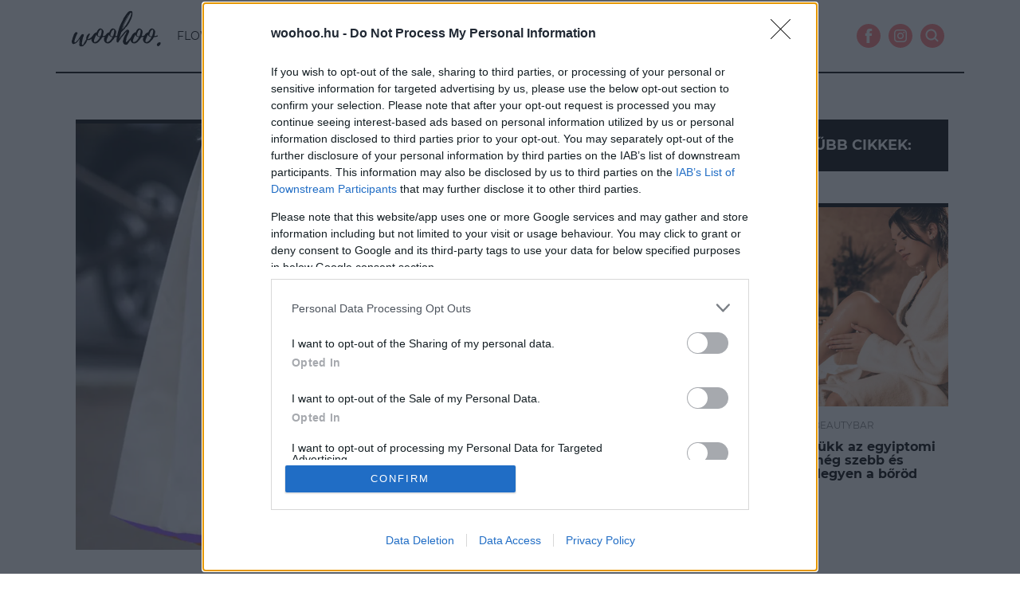

--- FILE ---
content_type: text/html; charset=UTF-8
request_url: https://woohoo.hu/az-idei-kiegeszito-trendek-kozott-minden-stilus-kepviselteti-magat-es-mi-mindet-imadjuk/
body_size: 18950
content:
<!doctype html><html lang=hu><head><style>img.lazy{min-height:1px}</style><link href=https://woohoo.hu/wp-content/plugins/w3-total-cache/pub/js/lazyload.min.js as=script><meta charset="UTF-8"><meta name="viewport" content="width=device-width, initial-scale=1"><link rel=profile href=https://gmpg.org/xfn/11><title>woohoo.hu | 2020 nyári kiegészítőtrendjei egészen lenyűgözőek - és egytől egyig csak imádni lehet őket</title> <!--[if lt IE 9]> <script src=https://oss.maxcdn.com/html5shiv/3.7.3/html5shiv.min.js></script> <script src=https://oss.maxcdn.com/respond/1.4.2/respond.min.js></script> <![endif]--><meta name='robots' content='index, follow, max-image-preview:large, max-snippet:-1, max-video-preview:-1'><style>img:is([sizes="auto" i], [sizes^="auto," i]) { contain-intrinsic-size: 3000px 1500px }</style><title>2020 nyári kiegészítőtrendjei egészen lenyűgözőek - és egytől egyig csak imádni lehet őket</title><meta name="description" content="Különleges táskák, zero waste ékszerek, modern és retró stílusú kiegészítők."><link rel=canonical href=https://woohoo.hu/az-idei-kiegeszito-trendek-kozott-minden-stilus-kepviselteti-magat-es-mi-mindet-imadjuk/ ><meta property="og:locale" content="hu_HU"><meta property="og:type" content="article"><meta property="og:title" content="2020 nyári kiegészítőtrendjei egészen lenyűgözőek - és egytől egyig csak imádni lehet őket"><meta property="og:description" content="Különleges táskák, zero waste ékszerek, modern és retró stílusú kiegészítők."><meta property="og:url" content="https://woohoo.hu/az-idei-kiegeszito-trendek-kozott-minden-stilus-kepviselteti-magat-es-mi-mindet-imadjuk/"><meta property="og:site_name" content="woohoo.hu"><meta property="article:publisher" content="https://www.facebook.com/woohoo"><meta property="article:published_time" content="2020-05-25T14:27:34+00:00"><meta property="article:modified_time" content="2020-05-25T15:02:32+00:00"><meta property="og:image" content="https://woohoo.hu/wp-content/uploads/2020/05/nyito7-1024x820.jpg"><meta property="og:image:width" content="1024"><meta property="og:image:height" content="820"><meta property="og:image:type" content="image/jpeg"><meta name="author" content="Tamás Cinti"><meta name="twitter:card" content="summary_large_image"><meta name="twitter:label1" content="Szerző:"><meta name="twitter:data1" content="Tamás Cinti"><meta name="twitter:label2" content="Becsült olvasási idő"><meta name="twitter:data2" content="6 perc"> <script type=application/ld+json class=yoast-schema-graph>{"@context":"https://schema.org","@graph":[{"@type":"Article","@id":"https://woohoo.hu/az-idei-kiegeszito-trendek-kozott-minden-stilus-kepviselteti-magat-es-mi-mindet-imadjuk/#article","isPartOf":{"@id":"https://woohoo.hu/az-idei-kiegeszito-trendek-kozott-minden-stilus-kepviselteti-magat-es-mi-mindet-imadjuk/"},"author":{"name":"Tamás Cinti","@id":"https://woohoo.hu/#/schema/person/5587d09636d39bfee67f1a8e7b85ec6f"},"headline":"2020 nyári kiegészítőtrendjei egészen lenyűgözőek &#8211; és egytől egyig csak imádni lehet őket","datePublished":"2020-05-25T14:27:34+00:00","dateModified":"2020-05-25T15:02:32+00:00","mainEntityOfPage":{"@id":"https://woohoo.hu/az-idei-kiegeszito-trendek-kozott-minden-stilus-kepviselteti-magat-es-mi-mindet-imadjuk/"},"wordCount":1236,"publisher":{"@id":"https://woohoo.hu/#organization"},"image":{"@id":"https://woohoo.hu/az-idei-kiegeszito-trendek-kozott-minden-stilus-kepviselteti-magat-es-mi-mindet-imadjuk/#primaryimage"},"thumbnailUrl":"https://woohoo.hu/wp-content/uploads/2020/05/nyito7.jpg","keywords":["2020 tavasz-nyár","2020 tavasz-nyár trend","fejkendő","kiegészítő trend","kiegészítők","trendriport"],"articleSection":["Trend"],"inLanguage":"hu"},{"@type":"WebPage","@id":"https://woohoo.hu/az-idei-kiegeszito-trendek-kozott-minden-stilus-kepviselteti-magat-es-mi-mindet-imadjuk/","url":"https://woohoo.hu/az-idei-kiegeszito-trendek-kozott-minden-stilus-kepviselteti-magat-es-mi-mindet-imadjuk/","name":"2020 nyári kiegészítőtrendjei egészen lenyűgözőek - és egytől egyig csak imádni lehet őket","isPartOf":{"@id":"https://woohoo.hu/#website"},"primaryImageOfPage":{"@id":"https://woohoo.hu/az-idei-kiegeszito-trendek-kozott-minden-stilus-kepviselteti-magat-es-mi-mindet-imadjuk/#primaryimage"},"image":{"@id":"https://woohoo.hu/az-idei-kiegeszito-trendek-kozott-minden-stilus-kepviselteti-magat-es-mi-mindet-imadjuk/#primaryimage"},"thumbnailUrl":"https://woohoo.hu/wp-content/uploads/2020/05/nyito7.jpg","datePublished":"2020-05-25T14:27:34+00:00","dateModified":"2020-05-25T15:02:32+00:00","description":"Különleges táskák, zero waste ékszerek, modern és retró stílusú kiegészítők.","breadcrumb":{"@id":"https://woohoo.hu/az-idei-kiegeszito-trendek-kozott-minden-stilus-kepviselteti-magat-es-mi-mindet-imadjuk/#breadcrumb"},"inLanguage":"hu","potentialAction":[{"@type":"ReadAction","target":["https://woohoo.hu/az-idei-kiegeszito-trendek-kozott-minden-stilus-kepviselteti-magat-es-mi-mindet-imadjuk/"]}]},{"@type":"ImageObject","inLanguage":"hu","@id":"https://woohoo.hu/az-idei-kiegeszito-trendek-kozott-minden-stilus-kepviselteti-magat-es-mi-mindet-imadjuk/#primaryimage","url":"https://woohoo.hu/wp-content/uploads/2020/05/nyito7.jpg","contentUrl":"https://woohoo.hu/wp-content/uploads/2020/05/nyito7.jpg","width":2499,"height":2000},{"@type":"BreadcrumbList","@id":"https://woohoo.hu/az-idei-kiegeszito-trendek-kozott-minden-stilus-kepviselteti-magat-es-mi-mindet-imadjuk/#breadcrumb","itemListElement":[{"@type":"ListItem","position":1,"name":"Home","item":"https://woohoo.hu/"},{"@type":"ListItem","position":2,"name":"2020 nyári kiegészítőtrendjei egészen lenyűgözőek &#8211; és egytől egyig csak imádni lehet őket"}]},{"@type":"WebSite","@id":"https://woohoo.hu/#website","url":"https://woohoo.hu/","name":"woohoo.hu","description":"","publisher":{"@id":"https://woohoo.hu/#organization"},"potentialAction":[{"@type":"SearchAction","target":{"@type":"EntryPoint","urlTemplate":"https://woohoo.hu/?s={search_term_string}"},"query-input":{"@type":"PropertyValueSpecification","valueRequired":true,"valueName":"search_term_string"}}],"inLanguage":"hu"},{"@type":"Organization","@id":"https://woohoo.hu/#organization","name":"woohoo.hu","url":"https://woohoo.hu/","logo":{"@type":"ImageObject","inLanguage":"hu","@id":"https://woohoo.hu/#/schema/logo/image/","url":"https://woohoo.hu/wp-content/uploads/2018/11/footer_logo_woohoo.png","contentUrl":"https://woohoo.hu/wp-content/uploads/2018/11/footer_logo_woohoo.png","width":120,"height":120,"caption":"woohoo.hu"},"image":{"@id":"https://woohoo.hu/#/schema/logo/image/"},"sameAs":["https://www.facebook.com/woohoo","https://www.instagram.com/woohoomag/","https://hu.pinterest.com/woohoomag/","https://www.youtube.com/channel/UC-vGPbX0O0yVowy6JrPfY3Q"]},{"@type":"Person","@id":"https://woohoo.hu/#/schema/person/5587d09636d39bfee67f1a8e7b85ec6f","name":"Tamás Cinti","url":"https://woohoo.hu/author/c-tamaswoohoo-hu/"}]}</script> <link rel=stylesheet id=sbi_styles-css href='https://woohoo.hu/wp-content/plugins/instagram-feed/css/sbi-styles.min.css?ver=6.9.1' type=text/css media=all><style id=classic-theme-styles-inline-css>/*! This file is auto-generated */
.wp-block-button__link{color:#fff;background-color:#32373c;border-radius:9999px;box-shadow:none;text-decoration:none;padding:calc(.667em + 2px) calc(1.333em + 2px);font-size:1.125em}.wp-block-file__button{background:#32373c;color:#fff;text-decoration:none}</style><style id=global-styles-inline-css>/*<![CDATA[*/:root{--wp--preset--aspect-ratio--square: 1;--wp--preset--aspect-ratio--4-3: 4/3;--wp--preset--aspect-ratio--3-4: 3/4;--wp--preset--aspect-ratio--3-2: 3/2;--wp--preset--aspect-ratio--2-3: 2/3;--wp--preset--aspect-ratio--16-9: 16/9;--wp--preset--aspect-ratio--9-16: 9/16;--wp--preset--color--black: #000000;--wp--preset--color--cyan-bluish-gray: #abb8c3;--wp--preset--color--white: #ffffff;--wp--preset--color--pale-pink: #f78da7;--wp--preset--color--vivid-red: #cf2e2e;--wp--preset--color--luminous-vivid-orange: #ff6900;--wp--preset--color--luminous-vivid-amber: #fcb900;--wp--preset--color--light-green-cyan: #7bdcb5;--wp--preset--color--vivid-green-cyan: #00d084;--wp--preset--color--pale-cyan-blue: #8ed1fc;--wp--preset--color--vivid-cyan-blue: #0693e3;--wp--preset--color--vivid-purple: #9b51e0;--wp--preset--gradient--vivid-cyan-blue-to-vivid-purple: linear-gradient(135deg,rgba(6,147,227,1) 0%,rgb(155,81,224) 100%);--wp--preset--gradient--light-green-cyan-to-vivid-green-cyan: linear-gradient(135deg,rgb(122,220,180) 0%,rgb(0,208,130) 100%);--wp--preset--gradient--luminous-vivid-amber-to-luminous-vivid-orange: linear-gradient(135deg,rgba(252,185,0,1) 0%,rgba(255,105,0,1) 100%);--wp--preset--gradient--luminous-vivid-orange-to-vivid-red: linear-gradient(135deg,rgba(255,105,0,1) 0%,rgb(207,46,46) 100%);--wp--preset--gradient--very-light-gray-to-cyan-bluish-gray: linear-gradient(135deg,rgb(238,238,238) 0%,rgb(169,184,195) 100%);--wp--preset--gradient--cool-to-warm-spectrum: linear-gradient(135deg,rgb(74,234,220) 0%,rgb(151,120,209) 20%,rgb(207,42,186) 40%,rgb(238,44,130) 60%,rgb(251,105,98) 80%,rgb(254,248,76) 100%);--wp--preset--gradient--blush-light-purple: linear-gradient(135deg,rgb(255,206,236) 0%,rgb(152,150,240) 100%);--wp--preset--gradient--blush-bordeaux: linear-gradient(135deg,rgb(254,205,165) 0%,rgb(254,45,45) 50%,rgb(107,0,62) 100%);--wp--preset--gradient--luminous-dusk: linear-gradient(135deg,rgb(255,203,112) 0%,rgb(199,81,192) 50%,rgb(65,88,208) 100%);--wp--preset--gradient--pale-ocean: linear-gradient(135deg,rgb(255,245,203) 0%,rgb(182,227,212) 50%,rgb(51,167,181) 100%);--wp--preset--gradient--electric-grass: linear-gradient(135deg,rgb(202,248,128) 0%,rgb(113,206,126) 100%);--wp--preset--gradient--midnight: linear-gradient(135deg,rgb(2,3,129) 0%,rgb(40,116,252) 100%);--wp--preset--font-size--small: 13px;--wp--preset--font-size--medium: 20px;--wp--preset--font-size--large: 36px;--wp--preset--font-size--x-large: 42px;--wp--preset--spacing--20: 0.44rem;--wp--preset--spacing--30: 0.67rem;--wp--preset--spacing--40: 1rem;--wp--preset--spacing--50: 1.5rem;--wp--preset--spacing--60: 2.25rem;--wp--preset--spacing--70: 3.38rem;--wp--preset--spacing--80: 5.06rem;--wp--preset--shadow--natural: 6px 6px 9px rgba(0, 0, 0, 0.2);--wp--preset--shadow--deep: 12px 12px 50px rgba(0, 0, 0, 0.4);--wp--preset--shadow--sharp: 6px 6px 0px rgba(0, 0, 0, 0.2);--wp--preset--shadow--outlined: 6px 6px 0px -3px rgba(255, 255, 255, 1), 6px 6px rgba(0, 0, 0, 1);--wp--preset--shadow--crisp: 6px 6px 0px rgba(0, 0, 0, 1);}:where(.is-layout-flex){gap: 0.5em;}:where(.is-layout-grid){gap: 0.5em;}body .is-layout-flex{display: flex;}.is-layout-flex{flex-wrap: wrap;align-items: center;}.is-layout-flex > :is(*, div){margin: 0;}body .is-layout-grid{display: grid;}.is-layout-grid > :is(*, div){margin: 0;}:where(.wp-block-columns.is-layout-flex){gap: 2em;}:where(.wp-block-columns.is-layout-grid){gap: 2em;}:where(.wp-block-post-template.is-layout-flex){gap: 1.25em;}:where(.wp-block-post-template.is-layout-grid){gap: 1.25em;}.has-black-color{color: var(--wp--preset--color--black) !important;}.has-cyan-bluish-gray-color{color: var(--wp--preset--color--cyan-bluish-gray) !important;}.has-white-color{color: var(--wp--preset--color--white) !important;}.has-pale-pink-color{color: var(--wp--preset--color--pale-pink) !important;}.has-vivid-red-color{color: var(--wp--preset--color--vivid-red) !important;}.has-luminous-vivid-orange-color{color: var(--wp--preset--color--luminous-vivid-orange) !important;}.has-luminous-vivid-amber-color{color: var(--wp--preset--color--luminous-vivid-amber) !important;}.has-light-green-cyan-color{color: var(--wp--preset--color--light-green-cyan) !important;}.has-vivid-green-cyan-color{color: var(--wp--preset--color--vivid-green-cyan) !important;}.has-pale-cyan-blue-color{color: var(--wp--preset--color--pale-cyan-blue) !important;}.has-vivid-cyan-blue-color{color: var(--wp--preset--color--vivid-cyan-blue) !important;}.has-vivid-purple-color{color: var(--wp--preset--color--vivid-purple) !important;}.has-black-background-color{background-color: var(--wp--preset--color--black) !important;}.has-cyan-bluish-gray-background-color{background-color: var(--wp--preset--color--cyan-bluish-gray) !important;}.has-white-background-color{background-color: var(--wp--preset--color--white) !important;}.has-pale-pink-background-color{background-color: var(--wp--preset--color--pale-pink) !important;}.has-vivid-red-background-color{background-color: var(--wp--preset--color--vivid-red) !important;}.has-luminous-vivid-orange-background-color{background-color: var(--wp--preset--color--luminous-vivid-orange) !important;}.has-luminous-vivid-amber-background-color{background-color: var(--wp--preset--color--luminous-vivid-amber) !important;}.has-light-green-cyan-background-color{background-color: var(--wp--preset--color--light-green-cyan) !important;}.has-vivid-green-cyan-background-color{background-color: var(--wp--preset--color--vivid-green-cyan) !important;}.has-pale-cyan-blue-background-color{background-color: var(--wp--preset--color--pale-cyan-blue) !important;}.has-vivid-cyan-blue-background-color{background-color: var(--wp--preset--color--vivid-cyan-blue) !important;}.has-vivid-purple-background-color{background-color: var(--wp--preset--color--vivid-purple) !important;}.has-black-border-color{border-color: var(--wp--preset--color--black) !important;}.has-cyan-bluish-gray-border-color{border-color: var(--wp--preset--color--cyan-bluish-gray) !important;}.has-white-border-color{border-color: var(--wp--preset--color--white) !important;}.has-pale-pink-border-color{border-color: var(--wp--preset--color--pale-pink) !important;}.has-vivid-red-border-color{border-color: var(--wp--preset--color--vivid-red) !important;}.has-luminous-vivid-orange-border-color{border-color: var(--wp--preset--color--luminous-vivid-orange) !important;}.has-luminous-vivid-amber-border-color{border-color: var(--wp--preset--color--luminous-vivid-amber) !important;}.has-light-green-cyan-border-color{border-color: var(--wp--preset--color--light-green-cyan) !important;}.has-vivid-green-cyan-border-color{border-color: var(--wp--preset--color--vivid-green-cyan) !important;}.has-pale-cyan-blue-border-color{border-color: var(--wp--preset--color--pale-cyan-blue) !important;}.has-vivid-cyan-blue-border-color{border-color: var(--wp--preset--color--vivid-cyan-blue) !important;}.has-vivid-purple-border-color{border-color: var(--wp--preset--color--vivid-purple) !important;}.has-vivid-cyan-blue-to-vivid-purple-gradient-background{background: var(--wp--preset--gradient--vivid-cyan-blue-to-vivid-purple) !important;}.has-light-green-cyan-to-vivid-green-cyan-gradient-background{background: var(--wp--preset--gradient--light-green-cyan-to-vivid-green-cyan) !important;}.has-luminous-vivid-amber-to-luminous-vivid-orange-gradient-background{background: var(--wp--preset--gradient--luminous-vivid-amber-to-luminous-vivid-orange) !important;}.has-luminous-vivid-orange-to-vivid-red-gradient-background{background: var(--wp--preset--gradient--luminous-vivid-orange-to-vivid-red) !important;}.has-very-light-gray-to-cyan-bluish-gray-gradient-background{background: var(--wp--preset--gradient--very-light-gray-to-cyan-bluish-gray) !important;}.has-cool-to-warm-spectrum-gradient-background{background: var(--wp--preset--gradient--cool-to-warm-spectrum) !important;}.has-blush-light-purple-gradient-background{background: var(--wp--preset--gradient--blush-light-purple) !important;}.has-blush-bordeaux-gradient-background{background: var(--wp--preset--gradient--blush-bordeaux) !important;}.has-luminous-dusk-gradient-background{background: var(--wp--preset--gradient--luminous-dusk) !important;}.has-pale-ocean-gradient-background{background: var(--wp--preset--gradient--pale-ocean) !important;}.has-electric-grass-gradient-background{background: var(--wp--preset--gradient--electric-grass) !important;}.has-midnight-gradient-background{background: var(--wp--preset--gradient--midnight) !important;}.has-small-font-size{font-size: var(--wp--preset--font-size--small) !important;}.has-medium-font-size{font-size: var(--wp--preset--font-size--medium) !important;}.has-large-font-size{font-size: var(--wp--preset--font-size--large) !important;}.has-x-large-font-size{font-size: var(--wp--preset--font-size--x-large) !important;}
:where(.wp-block-post-template.is-layout-flex){gap: 1.25em;}:where(.wp-block-post-template.is-layout-grid){gap: 1.25em;}
:where(.wp-block-columns.is-layout-flex){gap: 2em;}:where(.wp-block-columns.is-layout-grid){gap: 2em;}
:root :where(.wp-block-pullquote){font-size: 1.5em;line-height: 1.6;}/*]]>*/</style><style id=age-gate-custom-inline-css>/*<![CDATA[*/:root{--ag-background-color: rgba(0,0,0,1);--ag-background-image-position: center center;--ag-background-image-opacity: 1;--ag-form-background: rgba(0,0,0,1);--ag-text-color: #000000;--ag-blur: 5px;}/*]]>*/</style><link rel=stylesheet id=age-gate-css href='https://woohoo.hu/wp-content/plugins/age-gate/dist/main.css?ver=3.7.1' type=text/css media=all><style id=age-gate-options-inline-css>/*<![CDATA[*/:root{--ag-background-color: rgba(0,0,0,1);--ag-background-image-position: center center;--ag-background-image-opacity: 1;--ag-form-background: rgba(0,0,0,1);--ag-text-color: #000000;--ag-blur: 5px;}/*]]>*/</style><link rel=stylesheet id=woohoo-bs-style-css href='https://woohoo.hu/wp-content/themes/woohoo2/css/bootstrap.min.css?ver=2.44' type=text/css media=all><link rel=stylesheet id=woohoo-slick-css href='https://woohoo.hu/wp-content/themes/woohoo2/css/slick_1.css?ver=2.44' type=text/css media=all><link rel=stylesheet id=woohoo-style-css href='https://woohoo.hu/wp-content/themes/woohoo2/css/style.css?ver=2.44' type=text/css media=all><link rel=alternate title="oEmbed (JSON)" type=application/json+oembed href="https://woohoo.hu/wp-json/oembed/1.0/embed?url=https%3A%2F%2Fwoohoo.hu%2Faz-idei-kiegeszito-trendek-kozott-minden-stilus-kepviselteti-magat-es-mi-mindet-imadjuk%2F"><link rel=alternate title="oEmbed (XML)" type=text/xml+oembed href="https://woohoo.hu/wp-json/oembed/1.0/embed?url=https%3A%2F%2Fwoohoo.hu%2Faz-idei-kiegeszito-trendek-kozott-minden-stilus-kepviselteti-magat-es-mi-mindet-imadjuk%2F&#038;format=xml"> <noscript><style>#the-preloader-element { display: none !important; }</style></noscript><style>.search-highlight { background-color:#ff7e7e; color:#ffffff; font-weight:bold; }</style><style>.recentcomments a{display:inline !important;padding:0 !important;margin:0 !important;}</style> <script src=https://cdn.embedly.com/widgets/platform.js charset=UTF-8></script>  <script>(function(w,d,s,l,i){w[l]=w[l]||[];w[l].push({'gtm.start':
new Date().getTime(),event:'gtm.js'});var f=d.getElementsByTagName(s)[0],
j=d.createElement(s),dl=l!='dataLayer'?'&l='+l:'';j.async=true;j.src=
'https://www.googletagmanager.com/gtm.js?id='+i+dl;f.parentNode.insertBefore(j,f);
})(window,document,'script','dataLayer','GTM-M88KK3H');</script>  <script>var todayDate = new Date().toISOString().slice(0, 10).replace(/-/g,'');
var script = document.createElement('script');
script.src = 'https://cdn.atmedia.hu/woohoo.hu.js?v=' + todayDate;
script.async = true;
document.head.appendChild(script);</script> <link rel=icon href=https://woohoo.hu/favicon.png type=image/x-icon><link rel="shortcut icon" href=https://woohoo.hu/favicon.png type=image/x-icon><link href=https://vjs.zencdn.net/8.0.4/video-js.css rel=stylesheet></head><body class="wp-singular post-template-default single single-post postid-52808 single-format-standard wp-theme-woohoo2 no-sidebar"><div id=newsletter> <button data-toggle=modal data-target=#woohoo_newsletter_modal-sm class="btn btn-primary btn-small white-text newsl-btn"><img src="data:image/svg+xml,%3Csvg%20xmlns='http://www.w3.org/2000/svg'%20viewBox='0%200%201%201'%3E%3C/svg%3E" data-src=https://woohoo.hu/wp-content/themes/woohoo2/images/icon-mail.svg class="newsl-btn-icon lazy"><div class="newsl-btn-text text-uppercase">hírlevél</div></button></div><div id=wptime-plugin-preloader></div><noscript><iframe src="https://www.googletagmanager.com/ns.html?id=GTM-M88KK3H" height=0 width=0 style=display:none;visibility:hidden></iframe></noscript><div id=wrapper><nav class="navbar navbar-default navbar-fixed-top"><div class=container><div class=navbar-header> <button type=button class="navbar-toggle collapsed" data-toggle=collapse data-target=#woohoo-navbar aria-expanded=false> <span class=sr-only>Toggle navigation</span> <span class=icon-bar></span> <span class=icon-bar></span> <span class=icon-bar></span> </button> <a class=navbar-brand href=https://woohoo.hu><img class=lazy src="data:image/svg+xml,%3Csvg%20xmlns='http://www.w3.org/2000/svg'%20viewBox='0%200%201%201'%3E%3C/svg%3E" data-src=https://woohoo.hu/wp-content/themes/woohoo2/images/woohoo-logo.svg></a></div><div class="collapse navbar-collapse" id=woohoo-navbar><ul id=menu-new_menu class="nav navbar-nav"><li itemscope=itemscope itemtype=https://www.schema.org/SiteNavigationElement id=menu-item-27622 class="menu-item menu-item-type-taxonomy menu-item-object-category menu-item-27622 nav-item"><a title=Flow&amp;Fun href=https://woohoo.hu/temak/flowfun/ class=nav-link>Flow&#038;Fun</a></li> <li itemscope=itemscope itemtype=https://www.schema.org/SiteNavigationElement id=menu-item-27623 class="menu-item menu-item-type-taxonomy menu-item-object-category menu-item-27623 nav-item"><a title=Beautybar href=https://woohoo.hu/temak/beautybar/ class=nav-link>Beautybar</a></li> <li itemscope=itemscope itemtype=https://www.schema.org/SiteNavigationElement id=menu-item-27624 class="menu-item menu-item-type-taxonomy menu-item-object-category menu-item-27624 nav-item"><a title=Psziché href=https://woohoo.hu/temak/psziche/ class=nav-link>Psziché</a></li> <li itemscope=itemscope itemtype=https://www.schema.org/SiteNavigationElement id=menu-item-27625 class="menu-item menu-item-type-taxonomy menu-item-object-category current-post-ancestor current-menu-parent current-post-parent active menu-item-27625 nav-item"><a title=Trend href=https://woohoo.hu/temak/trend/ class=nav-link>Trend</a></li> <li itemscope=itemscope itemtype=https://www.schema.org/SiteNavigationElement id=menu-item-27626 class="menu-item menu-item-type-taxonomy menu-item-object-category menu-item-27626 nav-item"><a title=Body&amp;Wellness href=https://woohoo.hu/temak/bodywellness/ class=nav-link>Body&#038;Wellness</a></li> <li itemscope=itemscope itemtype=https://www.schema.org/SiteNavigationElement id=menu-item-27627 class="menu-item menu-item-type-taxonomy menu-item-object-category menu-item-27627 nav-item"><a title=Utazás href=https://woohoo.hu/temak/utazas/ class=nav-link>Utazás</a></li></ul><ul class="nav navbar-nav navbar-right social-icons"> <li><a href=https://www.facebook.com/woohoomagazin target=_blank><img src="data:image/svg+xml,%3Csvg%20xmlns='http://www.w3.org/2000/svg'%20viewBox='0%200%201%201'%3E%3C/svg%3E" data-src=https://woohoo.hu/wp-content/themes/woohoo2/images/fb-icon.svg class="img-responsive lazy" alt="Kövess minket facebook-on is"></a></li> <li><a href=https://www.instagram.com/woohoomagazin/ target=_blank><img src="data:image/svg+xml,%3Csvg%20xmlns='http://www.w3.org/2000/svg'%20viewBox='0%200%201%201'%3E%3C/svg%3E" data-src=https://woohoo.hu/wp-content/themes/woohoo2/images/insta-icon.svg class="img-responsive  lazy" alt="Kövess minket instagram-on is"></a></li> <li><a href=https://www.youtube.com/channel/UC-vGPbX0O0yVowy6JrPfY3Q data-toggle=modal data-target=#woohoo_search_modal-sm><img src="data:image/svg+xml,%3Csvg%20xmlns='http://www.w3.org/2000/svg'%20viewBox='0%200%201%201'%3E%3C/svg%3E" data-src=https://woohoo.hu/wp-content/themes/woohoo2/images/search-icon.svg class="img-responsive  lazy" alt=Keresés></a></li></ul></div></div></nav><div class="modal fade woohoo_search_modal-sm" id=woohoo_search_modal-sm tabindex=-1 role=dialog aria-labelledby=woohoo_search_modal_label><div class=modal-dialog role=document><div class=modal-header> <button type=button class=close data-dismiss=modal aria-label=Close><span aria-hidden=true>&times;</span></button></div><div class=modal-content><form action=/ method=get class=search-form> <input type=text name=s id=search class=search-field value> <input type=image class=search-submit alt=Search src=https://woohoo.hu/wp-content/themes/woohoo2/images/search-icon.svg></form></div></div></div><div class="modal fade woohoo_search_modal-sm" id=woohoo_newsletter_modal-sm tabindex=-1 role=dialog aria-labelledby=woohoo_search_modal_label><div class=modal-dialog role=document><div class=modal-header> <button type=button class=close data-dismiss=modal aria-label=Close><span aria-hidden=true>&times;</span></button></div><div class=modal-content> <span class=newsl_hl>Ne maradj le semmiről!</span> <span class=newsl_shl>Iratkozz fel hírlevelünkre!</span><form class=form-horizontal><div class=form-group> <input type=email class=form-control id=InputEmailNewsletter placeholder="e-mail cím" required></div><div class=form-group><div class=checkbox> <label> <input type=checkbox required> Hozzájárulok, hogy a woohoo.hu hírleveleket küldjön számomra az <a href=https://woohoo.hu/wp-content/uploads/2019/04/Adatkezelesi-tajekoztato_WOOHOO_20190412.pdf target=_blank>Adatkezelési Feltételekben</a> foglaltaknak megfelelően. </label></div></div><div class="text-right newsl_button"> <button type=submit class="btn btn-primary">Feliratkozás</button></div></form></div></div></div><div id=page-content-wrapper class=container><div id=primary class=content-area><main id=main class=site-main><article id=post-52808 class="post-52808 post type-post status-publish format-standard has-post-thumbnail hentry category-trend tag-2020-tavasz-nyar tag-2020-tavasz-nyar-trend tag-fejkendo tag-kiegeszito-trend tag-kiegeszitok tag-trendriport"><div id=Woohoo_cikk_leaderboard_top_1></div><div class=cikk_container><header class=entry-header><div class="header-wrap lazy" style=background-position:center;background-size:cover; data-bg=https://woohoo.hu/wp-content/uploads/2020/05/nyito7-1024x820.jpg></div><div class=text-center><h1 class="entry-title">2020 nyári kiegészítőtrendjei egészen lenyűgözőek &#8211; és egytől egyig csak imádni lehet őket</h1><p class=alcim></p></div><div class="container-fluid padding-sm"><div class=col-xs-6><a class="url fn n" href=https://woohoo.hu/author/c-tamaswoohoo-hu/ ><div class=editor_pic_sm style=background-image:;></div></a><span class=byline> <span class="author vcard"><a class="url fn n" href=https://woohoo.hu/author/c-tamaswoohoo-hu/ >Tamás Cinti</span></span></div><div class="entry-meta col-xs-6 text-right"> <span class=posted-on>2020.05.25</span></div></div></header><div class=entry-content><div id=socialShare class="btn-group share-group"> <button href=# data-toggle=dropdown class="btn btn-info dropdown-toggle share hidden-xs hidden-sm hidden-md visible-lg"> <i class="fa fa-plus fa-inverse"></i> </button><ul class=dropdown-menu> <li> <a data-original-title=Twitter rel=tooltip target=_blank href="https://twitter.com/home?status=https://woohoo.hu/az-idei-kiegeszito-trendek-kozott-minden-stilus-kepviselteti-magat-es-mi-mindet-imadjuk/" class="btn btn-twitter" data-placement=left> <i class="fa fa-twitter"></i> </a> </li> <li> <a data-original-title=Facebook rel=tooltip target=_blank href="https://www.facebook.com/sharer/sharer.php?u=https://woohoo.hu/az-idei-kiegeszito-trendek-kozott-minden-stilus-kepviselteti-magat-es-mi-mindet-imadjuk/" class="btn btn-facebook" data-placement=left> <i class="fa fa-facebook"></i> </a> </li> <li> <a data-original-title=Email rel=tooltip class="btn btn-mail" data-placement=left> <i class="fa fa-link" data-clipboard-text=....></i> </a> </li></ul></div><p class=lead>Ne becsüld alá a kiegészítők erejét: a legnagyobb stílusikonok is jól tudják, egy ügyesen megválasztott kiegészítő azonnal tökéletessé tesz bármilyen outfitet. Az idei trendeket látva elmondhatjuk, mesés darabokra bukkanhatunk az üzletek kínálatában.</p><div id=Woohoo_cikk_normal_content_1></div><p>Búcsút intettünk azoknak a napoknak, amikor csak kedvtelésből bújtunk trendi szettekbe, hogy aztán néhány fotóval gazdagítsuk az #ootd posztok egyébként is népes táborát. Röviden: végre kimozdulhatunk otthonról, és megcsillogtathatjuk stílusérzékünket. Te is alig vártad már, hogy az otthoni szettek után egy kicsit csinosabb ruhákat is magadra ölthess? Hidd el, sokan vagyunk ezzel így. Természetesen nem kell lemondanod a kényelemről ahhoz, hogy divatos outfitekben indulj útnak: a legegyszerűbb ruhák is hihetetlenül trendivé válnak, <a href=https://woohoo.hu/lila-trendszin-valogatas/ >ha a szezon színeiben pompáznak</a> vagy okosan választasz melléjük kiegészítőket &#8211; ezek az apró részletek azonnal varázslatos megjelenést kölcsönöznek a megjelenésednek.</p><p>Idén nyáron is számos kiegészítő trend között találhatod meg a szívedhez legközelebb állót. A minimalista stílus rajongói valószínűleg csak úgy kapkodják majd a fejüket a mesés kockaorrú és -sarkú szandálok között. A vintage rajongók örömére a raffiából és a fejkendőkből idén sem lesz hiány. A színes outfitek mesterei pedig igazán otthon érezhetik magukat, hiszen a tarka napszemüvegek, a táskák és a statement kiegészítők is a szivárvány összes színét magukra öltik. Ezek után már csak az maradt hátra, hogy megmutassuk néhány személyes kedvencünket:</p><p><img fetchpriority=high decoding=async src="data:image/svg+xml,%3Csvg%20xmlns='http://www.w3.org/2000/svg'%20viewBox='0%200%202500%202000'%3E%3C/svg%3E" data-src=https://woohoo.hu/wp-content/uploads/2020/05/kieg.jpg alt width=2500 height=2000 class="aligncenter size-full wp-image-52854 lazy" data-srcset="https://woohoo.hu/wp-content/uploads/2020/05/kieg.jpg 2500w, https://woohoo.hu/wp-content/uploads/2020/05/kieg-300x240.jpg 300w, https://woohoo.hu/wp-content/uploads/2020/05/kieg-1024x819.jpg 1024w, https://woohoo.hu/wp-content/uploads/2020/05/kieg-768x614.jpg 768w, https://woohoo.hu/wp-content/uploads/2020/05/kieg-1536x1229.jpg 1536w, https://woohoo.hu/wp-content/uploads/2020/05/kieg-2048x1638.jpg 2048w" data-sizes="(max-width: 2500px) 100vw, 2500px"></p><h3>1. Fa zsáktáska, Mango 15 995 Ft</h3><p>Az elmúlt években a kiegészítő trendek közé rendszeresen visszatérnek a bucket hat-ek, amiket magyarul halászsapkaként vagy szafari kalapként szoktunk emlegetni. Idén viszont nemcsak bucket hat, hanem a bucket bag is hatalmas népszerűségnek örvend. Természetesen ezek sem ‚‚vödör táska’’ néven terjedtek el itthon, inkább zsák- vagy kosártáskaként keresd őket a webshopokban. A karakteres hengeres forma ellenére rengeteg változatban elérhetők: fából, bőrből vagy textilből is készülhetnek, merevített vagy puha, szütyőszerűen összehúzható verzióval is találkozhatsz. Mi a Mango különleges darabjába első látásra beleszerettünk: az áttört bőrtartóban egy kosár található, amiben egy kisméretű zsák biztosítja, hogy biztosan ne veszítsd el a holmijaid.</p><h3>2. Multifunkciós mini táska, Zara 6995 Ft</h3><p>A 2020 tavasz-nyár táskatrendjei között az oversized méret mellett az apró modellek is fontos szerepet kapnak. Ezekből a kisméretű táskákból akár többet is ráakaszthatsz egy nagyobb kézitáskára vagy hátizsákra, de ugyanilyen fantasztikusan mutatnak, ha az övedre vagy a nadrágod övpántjára csípteted fel őket.</p><h3>3. Fehér oldaltáska kontrasztos fekete szegéllyel, F&amp;F 5490 Ft</h3><p>A visszafogott és klasszikus stílus rajongói sem maradnak választék nélkül. Idén a hagyományos színek és stílusok között az arany részletekkel kiegészített táskák hódítanak majd, illetve sok márkánál játszanak a kontrasztos fekete-fehér árnyalatokkal is. Utóbbira igaz, hogy a lazább szettekhez ugyanolyan jól illenek, mint egy elegánsabb ruhához. Azaz a vásárlással két legyet ütsz egy csapásra.</p><h3>4. Printelt mintás fejkendő, Szarvas Valentin 8500 Ft</h3><p>A retró stílus, így a fejkendők is virágkorukat élik. <a href=https://woohoo.hu/egy-ujabb-retro-kiegeszito-ami-a-viragkorat-eli-eljenek-a-fejkendok/ >Egy korábbi cikkben már összeszedtünk néhány érvet</a>, miért érdemes egy-egy mesés darabbal gazdagítanod a gyűjteményed. Mi legközelebb biztosan erre <a href=https://woohoo.hu/5-feltorekvo-magyar-divatmarka-amire-erdemes-odafigyelnunk/ >a Szarvas Valentin által tervezett pamut-selyem fejkendőre csapunk le</a>. A virágos minta a régi korok kézműves technikáit idézi fel bennünk, de egy modern csavar teszi igazán különlegessé a kiegészítőt. A virágok ugyanis digitális technikával készültek és print formájában kerültek rá a textilre &#8211; így elevenedik meg egyszerre a régi korok miliője és a modern stílus.</p><h3>5. Zero waste fülbevaló, Ferencz Borbála 70 euró</h3><p>Ha a divatos megjelenés mellett a fenntarthatóság is fontos számodra, akkor lehet, hogy már te is hallottad Ferencz Borbála nevét. A fiatal designer újrahasznosított ruháival és kiegészítőivel szerzett magának hírnevet és számos rajongót &#8211; ezek a fülbevalók például műanyag palackok kupakjából készültek. Az innovatív technikákkal készült ékszerek nemcsak mutatósak, hanem teljesen egyediek is, hiszen sosem készül két teljesen egyforma darab. Ha szükséged van egy statement ékszerre (amivel ráadásul a környezetet is véded), akkor vess egy pillantást erre a színes párra.</p><h3>6. Narancssárga kalap, COS 35 euró</h3><p>A bucket hat-ek évek óta beférkőznek a legnagyobb trendek közé. Ennek ellenére még mindig nagyon megosztják az embereket: sokan odáig vannak értük, mások messzire elkerülik őket. De mint mondják, a türelem rózsát terem: egyre többen adják be a derekukat és szereznek be egyet a jellegzetes formájú kalapból. Ha te is adnál egy esélyt a bucket hat-nek, akkor számos változat vár az üzletek kínálatában: a színes daraboktól a natúr fonott technikával készült modellekig mindent megtalálsz.</p><h3>7. Pliszírozott zsáktáska, Zara 6995 Ft</h3><p>Az első terméknél már említettük, milyen nagy sikerük van idén nyáron a zsák- és kosártáskáknak. Ezúttal a Zara kínálatából mutatunk egy meseszép darabot: ez a pliszírozott, pasztell árnyalatú zsáktáska maga a megtestesült kifinomultság.</p><h3>8. Vékony pántos szandál, COS 135 euró</h3><p>Ha meg kellene tippelnünk, az idei street style divatban melyik lábbeli aratja majd a legnagyobb sikert, akkor mi biztosan a vékony pántos szandálokat mondanánk. Olyan divatházak indították útjára (újra) ezt a formát, mint a Bottega Veneta és az Acne Studios &#8211; a trend pedig már a fast fashion márkákat is elérte. Nem számít, hogy lapos talpú vagy magassarkú verziót választasz, a lényeg, hogy sok vékony keresztpánt díszítse a cipődet. Ha pedig extrán trendi darabra vadászol, akkor keresd a kockasarkú vagy -orrú megoldásokat.</p><p>Nyitókép: Edward Berthelot/Getty Images</p><h3>Ha tetszett a cikkünk, ezeket is ajánljuk neked:</h3><div class=text-center><ul> <li><a href=https://woohoo.hu/lila-trendszin-valogatas/ >A szezon trendszíne második látásra is szerelem: újra lila lázban égünk</a></li> <li><a href=https://woohoo.hu/5-feltorekvo-magyar-divatmarka-amire-erdemes-odafigyelnunk/ >5 feltörekvő magyar divatmárka, amire érdemes odafigyelni</a></li> <li class=entry-title><a href=https://woohoo.hu/egy-ujabb-retro-kiegeszito-ami-a-viragkorat-eli-eljenek-a-fejkendok/ >Egy újabb retró kiegészítő, ami a virágkorát éli: éljenek a fejkendők!</a></li></ul></div><div id=Woohoo_cikk_normal_content_2></div><link rel=stylesheet href=//googleads.github.io/videojs-ima/node_modules/video.js/dist/video-js.min.css><link rel=stylesheet href=//googleads.github.io/videojs-ima/node_modules/videojs-contrib-ads/dist/videojs.ads.css><link rel=stylesheet href=//googleads.github.io/videojs-ima/dist/videojs.ima.css><div class><video id=content_video class="video-js vjs-default-skin" controls preload=auto width=640 height=360 muted> <source src=https://woohoo.hu/wp-content/uploads/2024/09/Lelegezz-egyet-es-tedd-le-azt-a-terhet-640-x-360-keppont.mp4 type=video/mp4></video></div> <script src=//googleads.github.io/videojs-ima/node_modules/video.js/dist/video.min.js></script> <script src=//imasdk.googleapis.com/js/sdkloader/ima3.js></script> <script src=//googleads.github.io/videojs-ima/node_modules/videojs-contrib-ads/dist/videojs.ads.min.js></script> <script src=//googleads.github.io/videojs-ima/dist/videojs.ima.js></script> <script>var adTagUrl = "https://pubads.g.doubleclick.net/gampad/ads?iu=/22652647,22599441993/woohoo_instream&description_url=https%3A%2F%2Fwoohoo.hu%2Faz-idei-kiegeszito-trendek-kozott-minden-stilus-kepviselteti-magat-es-mi-mindet-imadjuk%2F&tfcd=0&npa=0&sz=640x360&gdfp_req=1&ad_rule=1&output=vmap&plcmt=2&unviewed_position_start=1&env=vp&impl=s&correlator=&vad_type=linear";
  
 var player = videojs('content_video');

 var options = {
    id: 'content_video',
    adTagUrl: adTagUrl,
    locale: 'hu',
    adLabel: 'Hirdetés',
    adsRenderingSettings: {
      locale: 'hu',
      enableMutedAutoplay: true, 
    }
  };

player.ima(options);
  
  var observer = new IntersectionObserver(function(entries) {
    entries.forEach(function(entry) {
      if (entry.isIntersecting) {
        player.play();
        
      } else {
        
       
      }
    });
  }, {
    threshold: 0.5 
  });

observer.observe(document.getElementById('content_video'));</script> </div></div><div id=cikk_sidebar><div id=Woohoo_cikk_rectangle_right_1></div><div class=cikk_extra_hl> Legnépszerűbb cikkek:</div><div class="panel panel-340"> <a href=https://woohoo.hu/okori-egyiptomi-nok-szepsegtrukkjei/ ><div class="panel-heading lazy" style data-bg=https://woohoo.hu/wp-content/uploads/2022/10/szépségápolás.jpg></div><div class="panel-body text-center"><p class="small article-info"> <span class=author> Balogh Mia	</span> - <span class="category text-uppercase beautybar-txt">Beautybar</span></p><h3 class="panel-title"> 5 szuper szépségtrükk az egyiptomi nőktől, hogy még szebb és egészségesebb legyen a bőröd</h3></div> </a></div><div class=sidebar_ad_frame><div class=sidebar_ad_frame_body><div id=Woohoo_cikk_skyscraper_left_1></div></div><div class=sidebar_ad_frame_footer></div></div><div class=sidebar_ad_frame><div class=sidebar_ad_frame_body><div id=Woohoo_cikk_skyscraper_right_1></div></div><div class=sidebar_ad_frame_footer></div></div></div><div id=more_posts_container class=row><div class=cikk_extra_hl> További cikkek:</div><div class="grid-section grid-section-3"><div class="panel panel-340"> <a href=https://woohoo.hu/hatizsakos-kaland-vagy-luxus-wellness-talald-meg-a-sajat-utazostilusod/ ><div class="panel-heading lazy" style data-bg=https://woohoo.hu/wp-content/uploads/2026/01/Kepernyokep_16-1-2026_103525_woohoo.hu_.jpeg></div><div class="panel-body text-center"><p class="small article-info"> <span class=author> Emma	</span> - <span class="category text-uppercase utazas-txt">Utazás</span></p><h3 class="panel-title"> Hátizsákos kaland vagy luxus wellness? – Találd meg a saját utazóstílusod</h3><p>Aktív felfedező vagy inkább koktélos napozóágy-bajnok vagy? Segítünk megtalálni, melyik utazóstílus illik hozzád leginkább – és adunk tippeket hozzá álomúti célokkal!</p></div> </a></div><div class="panel panel-340"> <a href=https://woohoo.hu/a-no-nap-muveszete-tarts-hetente-egy-napot-amikor-nemet-mondasz-mindenre/ ><div class="panel-heading lazy" style data-bg=https://woohoo.hu/wp-content/uploads/2026/01/eea8b81c-e0ae-4645-a15b-916b0b45a65a.webp></div><div class="panel-body text-center"><p class="small article-info"> <span class=author> Emma	</span> - <span class="category text-uppercase lifestyle-txt">lifestyle</span></p><h3 class="panel-title"> A NO nap művészete – tarts hetente egy napot, amikor nemet mondasz mindenre</h3><p>Mindig másokhoz igazodsz? Állj meg egy napra! A NO nap segít visszatalálni önmagadhoz: tarts hetente egy napot, amikor bátran nemet mondasz – mindenre, ami nem esik jól.</p></div> </a></div><div class="panel panel-340"> <a href=https://woohoo.hu/az-introvertalt-ero-nem-kell-hangosnak-lenned-hogy-magabiztos-legy/ ><div class="panel-heading lazy" style data-bg=https://woohoo.hu/wp-content/uploads/2026/01/Kepernyokep_16-1-2026_102435_woohoo.hu_.jpeg></div><div class="panel-body text-center"><p class="small article-info"> <span class=author> Emma	</span> - <span class="category text-uppercase psziche-txt">Psziché</span></p><h3 class="panel-title"> Az introvertált erő – nem kell hangosnak lenned, hogy magabiztos légy</h3><p>A magabiztosság nem a hangerőn múlik. Az introvertált nők is lehetnek határozottak, sikeresek és erőteljesek – csak másképp. Mutatjuk, hogyan hozd ki a legtöbbet a csendes erődből!</p></div> </a></div><div class="panel panel-340"> <a href=https://woohoo.hu/a-legzes-ereje-stresszcsokkentes-egyszeruen-par-perc-alatt/ ><div class="panel-heading lazy" style data-bg=https://woohoo.hu/wp-content/uploads/2026/01/Kepernyokep_16-1-2026_101610_woohoo.hu_.jpeg></div><div class="panel-body text-center"><p class="small article-info"> <span class=author> Emma	</span> - <span class="category text-uppercase bodywellness-txt">Body&amp;Wellness</span></p><h3 class="panel-title"> A légzés ereje – stresszcsökkentés egyszerűen, pár perc alatt</h3><p>Kapkodod a levegőt? Állj meg egy pillanatra, és lélegezz tudatosan! Mutatjuk, hogyan segíthet néhány perc mély légzés a stressz csökkentésében – akár az íróasztalodnál ülve is.</p></div> </a></div><div class="panel panel-340"> <a href=https://woohoo.hu/taskak-amik-most-trendik-es-amikbe-minden-belefer/ ><div class="panel-heading lazy" style data-bg=https://woohoo.hu/wp-content/uploads/2026/01/Kepernyokep_16-1-2026_10953_woohoo.hu_.jpeg></div><div class="panel-body text-center"><p class="small article-info"> <span class=author> Emma	</span> - <span class="category text-uppercase trend-txt">Trend</span></p><h3 class="panel-title"> Táskák, amik most trendik – és amikbe minden belefér</h3><p>Mini, maxi vagy multifunkciós? Összegyűjtöttük azokat a táskákat, amik most nemcsak divatosak, de tényleg elfér bennük minden, amit egy modern nő magánál hord!</p></div> </a></div><div class="panel panel-340"> <a href=https://woohoo.hu/hogyan-olvassuk-a-cimkeket-paraben-szilikon-alkohol-es-tarsai/ ><div class="panel-heading lazy" style data-bg=https://woohoo.hu/wp-content/uploads/2026/01/a2cd9735-b3e1-4292-afd8-ee6fcceefacb.webp></div><div class="panel-body text-center"><p class="small article-info"> <span class=author> Emma	</span> - <span class="category text-uppercase beautybar-txt">Beautybar</span></p><h3 class="panel-title"> Hogyan olvassuk a címkéket? – Parabén, szilikon, alkohol és társai</h3><p>Parabén, szilikon, alkohol – jól ismerjük őket, vagy mégsem? Segítünk eligazodni a kozmetikai címkék dzsungelében, hogy tudd, mi kerül valójában a bőrödre!</p></div> </a></div><div class="panel panel-340"> <a href=https://woohoo.hu/van-elet-a-multitaskingon-tul-is-fokuszban-az-egy-dolog/ ><div class="panel-heading lazy" style data-bg=https://woohoo.hu/wp-content/uploads/2026/01/Kepernyokep_15-1-2026_9496_woohoo.hu_.jpeg></div><div class="panel-body text-center"><p class="small article-info"> <span class=author> Emma	</span> - <span class="category text-uppercase lifestyle-txt">lifestyle</span></p><h3 class="panel-title"> Van élet a multitaskingon túl is – fókuszban az egy dolog</h3><p>A multitasking sokáig menőnek számított, de valójában kimerít és szétszór. Ideje visszavenni az irányítást – mutatjuk, miért jobb, ha egyszerre csak egy dologra figyelsz.</p></div> </a></div><div class="panel panel-340"> <a href=https://woohoo.hu/enido-egy-borondben-szoloutazas-az-onismeret-jegyeben/ ><div class="panel-heading lazy" style data-bg=https://woohoo.hu/wp-content/uploads/2025/06/Kepernyokep_25-6-2025_95332_woohoo.hu_.jpeg></div><div class="panel-body text-center"><p class="small article-info"> <span class=author> Emma	</span> - <span class="category text-uppercase utazas-txt">Utazás</span></p><h3 class="panel-title"> Énidő egy bőröndben – szólóutazás az önismeret jegyében</h3><p>Egyedül utazni elsőre ijesztőnek tűnhet, pedig az egyik legmélyebb önismereti élmény lehet. Nincs más dolgod, csak bepakolni az énidőt – és elindulni önmagad felé.</p></div> </a></div><div class="panel panel-340"> <a href=https://woohoo.hu/a-belso-gyermek-hangja-hogyan-hallgasd-meg/ ><div class="panel-heading lazy" style data-bg=https://woohoo.hu/wp-content/uploads/2025/08/Kepernyokep_15-8-2025_102132_woohoo.hu_.jpeg></div><div class="panel-body text-center"><p class="small article-info"> <span class=author> Emma	</span> - <span class="category text-uppercase onismeret-txt">önismeret</span></p><h3 class="panel-title"> A belső gyermek hangja: hogyan hallgasd meg?</h3><p>Gyakran túlreagálsz helyzeteket, de nem érted, miért? Lehet, hogy a benned élő belső gyermek próbál szót kérni. Ideje meghallgatni – és gyógyítani – őt.</p></div> </a></div><div id=Woohoo_cikk_leaderboard_bottom_1></div></div></div><footer class=entry-footer></footer></article></main></div></div><style>#wptime-plugin-preloader2{
				position: fixed;
				top: 0;
			 	left: 0;
			 	right: 0;
			 	bottom: 0;
				background:url(https://woohoo.hu/wp-content/uploads/2019/10/preloader.gif) no-repeat #FFFFFF 50%;
				-moz-background-size:300px 100x;
				-o-background-size:300px 100x;
				-webkit-background-size:300px 100px;
				background-size:300px 100px;
				z-index: 99998;
				width:100%;
				height:100%;
			}</style><div id=insta_footer_row class="row text-center"><div class=container><div id=insta_footer_row_hl class=text-center> <img class=lazy src="data:image/svg+xml,%3Csvg%20xmlns='http://www.w3.org/2000/svg'%20viewBox='0%200%201%201'%3E%3C/svg%3E" data-src=https://woohoo.hu/wp-content/themes/woohoo2/images/insta_footer_logo.png></div><div id=insta_footer_row_body class=text-center><div id=sb_instagram  class="sbi sbi_mob_col_1 sbi_tab_col_1 sbi_col_4 sbi_width_resp" style="padding-bottom: 10px;"	 data-feedid=*2  data-res=auto data-cols=4 data-colsmobile=1 data-colstablet=1 data-num=4 data-nummobile=4 data-item-padding=5	 data-shortcode-atts={&quot;feed&quot;:&quot;2&quot;}  data-postid=52808 data-locatornonce=1e27a52f95 data-imageaspectratio=1:1 data-sbi-flags=favorLocal><div class="sb_instagram_header  sbi_medium sbi_no_avatar"   > <a class=sbi_header_link target=_blank rel="nofollow noopener" href=https://www.instagram.com/woohoomagazin/ title=@woohoomagazin><div class="sbi_header_text sbi_no_bio"><div class=sbi_header_img><div class=sbi_header_hashtag_icon  ><svg class="sbi_new_logo fa-instagram fa-w-14" aria-hidden=true data-fa-processed aria-label=Instagram data-prefix=fab data-icon=instagram role=img viewBox="0 0 448 512"> <path fill=currentColor d="M224.1 141c-63.6 0-114.9 51.3-114.9 114.9s51.3 114.9 114.9 114.9S339 319.5 339 255.9 287.7 141 224.1 141zm0 189.6c-41.1 0-74.7-33.5-74.7-74.7s33.5-74.7 74.7-74.7 74.7 33.5 74.7 74.7-33.6 74.7-74.7 74.7zm146.4-194.3c0 14.9-12 26.8-26.8 26.8-14.9 0-26.8-12-26.8-26.8s12-26.8 26.8-26.8 26.8 12 26.8 26.8zm76.1 27.2c-1.7-35.9-9.9-67.7-36.2-93.9-26.2-26.2-58-34.4-93.9-36.2-37-2.1-147.9-2.1-184.9 0-35.8 1.7-67.6 9.9-93.9 36.1s-34.4 58-36.2 93.9c-2.1 37-2.1 147.9 0 184.9 1.7 35.9 9.9 67.7 36.2 93.9s58 34.4 93.9 36.2c37 2.1 147.9 2.1 184.9 0 35.9-1.7 67.7-9.9 93.9-36.2 26.2-26.2 34.4-58 36.2-93.9 2.1-37 2.1-147.8 0-184.8zM398.8 388c-7.8 19.6-22.9 34.7-42.6 42.6-29.5 11.7-99.5 9-132.1 9s-102.7 2.6-132.1-9c-19.6-7.8-34.7-22.9-42.6-42.6-11.7-29.5-9-99.5-9-132.1s-2.6-102.7 9-132.1c7.8-19.6 22.9-34.7 42.6-42.6 29.5-11.7 99.5-9 132.1-9s102.7-2.6 132.1 9c19.6 7.8 34.7 22.9 42.6 42.6 11.7 29.5 9 99.5 9 132.1s2.7 102.7-9 132.1z"></path> </svg></div></div><div class=sbi_feedtheme_header_text><h3>woohoomagazin</h3></div></div> </a></div><div id=sbi_images  style="gap: 10px;"><div class="sbi_item sbi_type_carousel sbi_new sbi_transition" id=sbi_18002925187819550 data-date=1691160916><div class=sbi_photo_wrap> <a class=sbi_photo href=https://www.instagram.com/p/Cvhts0nIFpJ/ target=_blank rel="noopener nofollow" data-full-res="https://scontent-hel3-1.cdninstagram.com/v/t51.36329-15/364390104_1449817045864545_6320074101634607955_n.jpg?_nc_cat=107&#038;ccb=1-7&#038;_nc_sid=8ae9d6&#038;_nc_ohc=ADP4dLZVIY0AX9O0Ee0&#038;_nc_ht=scontent-hel3-1.cdninstagram.com&#038;edm=ANo9K5cEAAAA&#038;oh=00_AfA9mmqwBnM-7R8BQ1Q69niquCuWN2Wz28uSlrqUvSEREw&#038;oe=64D2807B" data-img-src-set="{&quot;d&quot;:&quot;https:\/\/scontent-hel3-1.cdninstagram.com\/v\/t51.36329-15\/364390104_1449817045864545_6320074101634607955_n.jpg?_nc_cat=107&amp;ccb=1-7&amp;_nc_sid=8ae9d6&amp;_nc_ohc=ADP4dLZVIY0AX9O0Ee0&amp;_nc_ht=scontent-hel3-1.cdninstagram.com&amp;edm=ANo9K5cEAAAA&amp;oh=00_AfA9mmqwBnM-7R8BQ1Q69niquCuWN2Wz28uSlrqUvSEREw&amp;oe=64D2807B&quot;,&quot;150&quot;:&quot;https:\/\/scontent-hel3-1.cdninstagram.com\/v\/t51.36329-15\/364390104_1449817045864545_6320074101634607955_n.jpg?_nc_cat=107&amp;ccb=1-7&amp;_nc_sid=8ae9d6&amp;_nc_ohc=ADP4dLZVIY0AX9O0Ee0&amp;_nc_ht=scontent-hel3-1.cdninstagram.com&amp;edm=ANo9K5cEAAAA&amp;oh=00_AfA9mmqwBnM-7R8BQ1Q69niquCuWN2Wz28uSlrqUvSEREw&amp;oe=64D2807B&quot;,&quot;320&quot;:&quot;https:\/\/scontent-hel3-1.cdninstagram.com\/v\/t51.36329-15\/364390104_1449817045864545_6320074101634607955_n.jpg?_nc_cat=107&amp;ccb=1-7&amp;_nc_sid=8ae9d6&amp;_nc_ohc=ADP4dLZVIY0AX9O0Ee0&amp;_nc_ht=scontent-hel3-1.cdninstagram.com&amp;edm=ANo9K5cEAAAA&amp;oh=00_AfA9mmqwBnM-7R8BQ1Q69niquCuWN2Wz28uSlrqUvSEREw&amp;oe=64D2807B&quot;,&quot;640&quot;:&quot;https:\/\/scontent-hel3-1.cdninstagram.com\/v\/t51.36329-15\/364390104_1449817045864545_6320074101634607955_n.jpg?_nc_cat=107&amp;ccb=1-7&amp;_nc_sid=8ae9d6&amp;_nc_ohc=ADP4dLZVIY0AX9O0Ee0&amp;_nc_ht=scontent-hel3-1.cdninstagram.com&amp;edm=ANo9K5cEAAAA&amp;oh=00_AfA9mmqwBnM-7R8BQ1Q69niquCuWN2Wz28uSlrqUvSEREw&amp;oe=64D2807B&quot;}"> <span class=sbi-screenreader>Rick Astley még mindig tudja, hogyan kell jó bul</span> <svg class="svg-inline--fa fa-clone fa-w-16 sbi_lightbox_carousel_icon" aria-hidden=true aria-label=Clone data-fa-proƒcessed data-prefix=far data-icon=clone role=img xmlns=http://www.w3.org/2000/svg viewBox="0 0 512 512"> <path fill=currentColor d="M464 0H144c-26.51 0-48 21.49-48 48v48H48c-26.51 0-48 21.49-48 48v320c0 26.51 21.49 48 48 48h320c26.51 0 48-21.49 48-48v-48h48c26.51 0 48-21.49 48-48V48c0-26.51-21.49-48-48-48zM362 464H54a6 6 0 0 1-6-6V150a6 6 0 0 1 6-6h42v224c0 26.51 21.49 48 48 48h224v42a6 6 0 0 1-6 6zm96-96H150a6 6 0 0 1-6-6V54a6 6 0 0 1 6-6h308a6 6 0 0 1 6 6v308a6 6 0 0 1-6 6z"></path> </svg>		<img class=lazy src="data:image/svg+xml,%3Csvg%20xmlns='http://www.w3.org/2000/svg'%20viewBox='0%200%201%201'%3E%3C/svg%3E" data-src=https://woohoo.hu/wp-content/plugins/instagram-feed/img/placeholder.png alt="Rick Astley még mindig tudja, hogyan kell jó bulit csinálni✨A brit popsztár tegnap este a Paloznaki Jazzpiknik színpadán lépett fel, ahol a legnagyobb slágereivel (igen, a Never gonna give you up is felcsendült😉) szórakoztatta a közönséget.#paloznak #paloznakijazzpiknik #paloznakijazzpiknik2023 #rickastley #rickastleylive #nevergonnagiveyouup #mik #budapest #magyarinsta #koncert" aria-hidden=true> </a></div></div><div class="sbi_item sbi_type_image sbi_new sbi_transition" id=sbi_18303262345104088 data-date=1690984040><div class=sbi_photo_wrap> <a class=sbi_photo href=https://www.instagram.com/p/CvccVhQIjKX/ target=_blank rel="noopener nofollow" data-full-res="https://scontent-hel3-1.cdninstagram.com/v/t51.29350-15/364284368_2121093728230727_7292019702784087041_n.jpg?_nc_cat=101&#038;ccb=1-7&#038;_nc_sid=8ae9d6&#038;_nc_ohc=ZZDC2Ke10JUAX8Gdmab&#038;_nc_ht=scontent-hel3-1.cdninstagram.com&#038;edm=ANo9K5cEAAAA&#038;oh=00_AfD66ViGK993reaAlqYyNmfAuVTRWYi1-76EGIaB4K1Q4w&#038;oe=64D2D896" data-img-src-set="{&quot;d&quot;:&quot;https:\/\/scontent-hel3-1.cdninstagram.com\/v\/t51.29350-15\/364284368_2121093728230727_7292019702784087041_n.jpg?_nc_cat=101&amp;ccb=1-7&amp;_nc_sid=8ae9d6&amp;_nc_ohc=ZZDC2Ke10JUAX8Gdmab&amp;_nc_ht=scontent-hel3-1.cdninstagram.com&amp;edm=ANo9K5cEAAAA&amp;oh=00_AfD66ViGK993reaAlqYyNmfAuVTRWYi1-76EGIaB4K1Q4w&amp;oe=64D2D896&quot;,&quot;150&quot;:&quot;https:\/\/scontent-hel3-1.cdninstagram.com\/v\/t51.29350-15\/364284368_2121093728230727_7292019702784087041_n.jpg?_nc_cat=101&amp;ccb=1-7&amp;_nc_sid=8ae9d6&amp;_nc_ohc=ZZDC2Ke10JUAX8Gdmab&amp;_nc_ht=scontent-hel3-1.cdninstagram.com&amp;edm=ANo9K5cEAAAA&amp;oh=00_AfD66ViGK993reaAlqYyNmfAuVTRWYi1-76EGIaB4K1Q4w&amp;oe=64D2D896&quot;,&quot;320&quot;:&quot;https:\/\/scontent-hel3-1.cdninstagram.com\/v\/t51.29350-15\/364284368_2121093728230727_7292019702784087041_n.jpg?_nc_cat=101&amp;ccb=1-7&amp;_nc_sid=8ae9d6&amp;_nc_ohc=ZZDC2Ke10JUAX8Gdmab&amp;_nc_ht=scontent-hel3-1.cdninstagram.com&amp;edm=ANo9K5cEAAAA&amp;oh=00_AfD66ViGK993reaAlqYyNmfAuVTRWYi1-76EGIaB4K1Q4w&amp;oe=64D2D896&quot;,&quot;640&quot;:&quot;https:\/\/scontent-hel3-1.cdninstagram.com\/v\/t51.29350-15\/364284368_2121093728230727_7292019702784087041_n.jpg?_nc_cat=101&amp;ccb=1-7&amp;_nc_sid=8ae9d6&amp;_nc_ohc=ZZDC2Ke10JUAX8Gdmab&amp;_nc_ht=scontent-hel3-1.cdninstagram.com&amp;edm=ANo9K5cEAAAA&amp;oh=00_AfD66ViGK993reaAlqYyNmfAuVTRWYi1-76EGIaB4K1Q4w&amp;oe=64D2D896&quot;}"> <span class=sbi-screenreader>„Nemcsak egy ország, hanem maga a Föld az otth</span> <img class=lazy src="data:image/svg+xml,%3Csvg%20xmlns='http://www.w3.org/2000/svg'%20viewBox='0%200%201%201'%3E%3C/svg%3E" data-src=https://woohoo.hu/wp-content/plugins/instagram-feed/img/placeholder.png alt="„Nemcsak egy ország, hanem maga a Föld az otthonunk” – interjú Margaret Fenzi divattervezővel✨ Linka biobanKívülállók számára akár egy tündérmese is lehetne Margaret Fenzi élete, de nem volt mindig minden ennyire kerek az Erdélyből származó, ma már saját divatmárkával rendelkező üzletasszony életében. Köszönjük az interjút @margaretfenzi ✨#margaretfenzi #magyartervező #magyartervezo #magyardivat #magyardivattervezők #hungariandesigner #hungarianfashion #magyartermék #vásároljmagyarterméket" aria-hidden=true> </a></div></div><div class="sbi_item sbi_type_image sbi_new sbi_transition" id=sbi_18242602294201332 data-date=1690815998><div class=sbi_photo_wrap> <a class=sbi_photo href=https://www.instagram.com/p/CvXb0nGoOib/ target=_blank rel="noopener nofollow" data-full-res="https://scontent-hel3-1.cdninstagram.com/v/t51.29350-15/363931629_673192524209139_6597071206406508756_n.jpg?_nc_cat=107&#038;ccb=1-7&#038;_nc_sid=8ae9d6&#038;_nc_ohc=UXdLwf2E8RMAX-eG00R&#038;_nc_ht=scontent-hel3-1.cdninstagram.com&#038;edm=ANo9K5cEAAAA&#038;oh=00_AfDR0W_ru5YEXXpT4OKVdlBNoIOs7oN3JeMK5mQcP1TrNw&#038;oe=64D28657" data-img-src-set="{&quot;d&quot;:&quot;https:\/\/scontent-hel3-1.cdninstagram.com\/v\/t51.29350-15\/363931629_673192524209139_6597071206406508756_n.jpg?_nc_cat=107&amp;ccb=1-7&amp;_nc_sid=8ae9d6&amp;_nc_ohc=UXdLwf2E8RMAX-eG00R&amp;_nc_ht=scontent-hel3-1.cdninstagram.com&amp;edm=ANo9K5cEAAAA&amp;oh=00_AfDR0W_ru5YEXXpT4OKVdlBNoIOs7oN3JeMK5mQcP1TrNw&amp;oe=64D28657&quot;,&quot;150&quot;:&quot;https:\/\/scontent-hel3-1.cdninstagram.com\/v\/t51.29350-15\/363931629_673192524209139_6597071206406508756_n.jpg?_nc_cat=107&amp;ccb=1-7&amp;_nc_sid=8ae9d6&amp;_nc_ohc=UXdLwf2E8RMAX-eG00R&amp;_nc_ht=scontent-hel3-1.cdninstagram.com&amp;edm=ANo9K5cEAAAA&amp;oh=00_AfDR0W_ru5YEXXpT4OKVdlBNoIOs7oN3JeMK5mQcP1TrNw&amp;oe=64D28657&quot;,&quot;320&quot;:&quot;https:\/\/scontent-hel3-1.cdninstagram.com\/v\/t51.29350-15\/363931629_673192524209139_6597071206406508756_n.jpg?_nc_cat=107&amp;ccb=1-7&amp;_nc_sid=8ae9d6&amp;_nc_ohc=UXdLwf2E8RMAX-eG00R&amp;_nc_ht=scontent-hel3-1.cdninstagram.com&amp;edm=ANo9K5cEAAAA&amp;oh=00_AfDR0W_ru5YEXXpT4OKVdlBNoIOs7oN3JeMK5mQcP1TrNw&amp;oe=64D28657&quot;,&quot;640&quot;:&quot;https:\/\/scontent-hel3-1.cdninstagram.com\/v\/t51.29350-15\/363931629_673192524209139_6597071206406508756_n.jpg?_nc_cat=107&amp;ccb=1-7&amp;_nc_sid=8ae9d6&amp;_nc_ohc=UXdLwf2E8RMAX-eG00R&amp;_nc_ht=scontent-hel3-1.cdninstagram.com&amp;edm=ANo9K5cEAAAA&amp;oh=00_AfDR0W_ru5YEXXpT4OKVdlBNoIOs7oN3JeMK5mQcP1TrNw&amp;oe=64D28657&quot;}"> <span class=sbi-screenreader>Vacsorára?😋#vacsora #vacsoraidő #mutimitesz</span> <img class=lazy src="data:image/svg+xml,%3Csvg%20xmlns='http://www.w3.org/2000/svg'%20viewBox='0%200%201%201'%3E%3C/svg%3E" data-src=https://woohoo.hu/wp-content/plugins/instagram-feed/img/placeholder.png alt="Vacsorára?😋#vacsora #vacsoraidő #mutimiteszel #mutimieszel_fitt #mik #budapest #magyarinsta #hummus #humusz #hummusz #dip #dipfordinner" aria-hidden=true> </a></div></div><div class="sbi_item sbi_type_image sbi_new sbi_transition" id=sbi_17975232143411190 data-date=1690557758><div class=sbi_photo_wrap> <a class=sbi_photo href=https://www.instagram.com/p/CvPvRIoo3DN/ target=_blank rel="noopener nofollow" data-full-res="https://scontent-hel3-1.cdninstagram.com/v/t51.29350-15/363297225_212959931735055_6407894413238386149_n.jpg?_nc_cat=105&#038;ccb=1-7&#038;_nc_sid=8ae9d6&#038;_nc_ohc=ieoreRvFR_EAX9bxmjI&#038;_nc_ht=scontent-hel3-1.cdninstagram.com&#038;edm=ANo9K5cEAAAA&#038;oh=00_AfDKcWeDsMeM_rU1nsZwy51uHxdf02z-tLTRf-ey2iEbEQ&#038;oe=64D37C61" data-img-src-set="{&quot;d&quot;:&quot;https:\/\/scontent-hel3-1.cdninstagram.com\/v\/t51.29350-15\/363297225_212959931735055_6407894413238386149_n.jpg?_nc_cat=105&amp;ccb=1-7&amp;_nc_sid=8ae9d6&amp;_nc_ohc=ieoreRvFR_EAX9bxmjI&amp;_nc_ht=scontent-hel3-1.cdninstagram.com&amp;edm=ANo9K5cEAAAA&amp;oh=00_AfDKcWeDsMeM_rU1nsZwy51uHxdf02z-tLTRf-ey2iEbEQ&amp;oe=64D37C61&quot;,&quot;150&quot;:&quot;https:\/\/scontent-hel3-1.cdninstagram.com\/v\/t51.29350-15\/363297225_212959931735055_6407894413238386149_n.jpg?_nc_cat=105&amp;ccb=1-7&amp;_nc_sid=8ae9d6&amp;_nc_ohc=ieoreRvFR_EAX9bxmjI&amp;_nc_ht=scontent-hel3-1.cdninstagram.com&amp;edm=ANo9K5cEAAAA&amp;oh=00_AfDKcWeDsMeM_rU1nsZwy51uHxdf02z-tLTRf-ey2iEbEQ&amp;oe=64D37C61&quot;,&quot;320&quot;:&quot;https:\/\/scontent-hel3-1.cdninstagram.com\/v\/t51.29350-15\/363297225_212959931735055_6407894413238386149_n.jpg?_nc_cat=105&amp;ccb=1-7&amp;_nc_sid=8ae9d6&amp;_nc_ohc=ieoreRvFR_EAX9bxmjI&amp;_nc_ht=scontent-hel3-1.cdninstagram.com&amp;edm=ANo9K5cEAAAA&amp;oh=00_AfDKcWeDsMeM_rU1nsZwy51uHxdf02z-tLTRf-ey2iEbEQ&amp;oe=64D37C61&quot;,&quot;640&quot;:&quot;https:\/\/scontent-hel3-1.cdninstagram.com\/v\/t51.29350-15\/363297225_212959931735055_6407894413238386149_n.jpg?_nc_cat=105&amp;ccb=1-7&amp;_nc_sid=8ae9d6&amp;_nc_ohc=ieoreRvFR_EAX9bxmjI&amp;_nc_ht=scontent-hel3-1.cdninstagram.com&amp;edm=ANo9K5cEAAAA&amp;oh=00_AfDKcWeDsMeM_rU1nsZwy51uHxdf02z-tLTRf-ey2iEbEQ&amp;oe=64D37C61&quot;}"> <span class=sbi-screenreader>Ava Elizabeth Phillippe le sem tagadhatná édesan</span> <img class=lazy src="data:image/svg+xml,%3Csvg%20xmlns='http://www.w3.org/2000/svg'%20viewBox='0%200%201%201'%3E%3C/svg%3E" data-src=https://woohoo.hu/wp-content/plugins/instagram-feed/img/placeholder.png alt="Ava Elizabeth Phillippe le sem tagadhatná édesanyját, Reese Witherspoont✨#reesewitherspoon #avaphillippe #avaelizabeth #avaelizabethphillippe #mik #budapest #momdaughter #momanddaughter #momdaughtergoals" aria-hidden=true> </a></div></div></div><div id=sbi_load ><button class=sbi_load_btn type=button > <span class=sbi_btn_text >Load More</span> <span class="sbi_loader sbi_hidden" style="background-color: rgb(255, 255, 255);" aria-hidden=true></span> </button> <span class="sbi_follow_btn sbi_custom" > <a target=_blank rel="nofollow noopener"  href=https://www.instagram.com/woohoomagazin/ style="background: rgb(64,139,209);"> <svg class="svg-inline--fa fa-instagram fa-w-14" aria-hidden=true data-fa-processed aria-label=Instagram data-prefix=fab data-icon=instagram role=img viewBox="0 0 448 512"> <path fill=currentColor d="M224.1 141c-63.6 0-114.9 51.3-114.9 114.9s51.3 114.9 114.9 114.9S339 319.5 339 255.9 287.7 141 224.1 141zm0 189.6c-41.1 0-74.7-33.5-74.7-74.7s33.5-74.7 74.7-74.7 74.7 33.5 74.7 74.7-33.6 74.7-74.7 74.7zm146.4-194.3c0 14.9-12 26.8-26.8 26.8-14.9 0-26.8-12-26.8-26.8s12-26.8 26.8-26.8 26.8 12 26.8 26.8zm76.1 27.2c-1.7-35.9-9.9-67.7-36.2-93.9-26.2-26.2-58-34.4-93.9-36.2-37-2.1-147.9-2.1-184.9 0-35.8 1.7-67.6 9.9-93.9 36.1s-34.4 58-36.2 93.9c-2.1 37-2.1 147.9 0 184.9 1.7 35.9 9.9 67.7 36.2 93.9s58 34.4 93.9 36.2c37 2.1 147.9 2.1 184.9 0 35.9-1.7 67.7-9.9 93.9-36.2 26.2-26.2 34.4-58 36.2-93.9 2.1-37 2.1-147.8 0-184.8zM398.8 388c-7.8 19.6-22.9 34.7-42.6 42.6-29.5 11.7-99.5 9-132.1 9s-102.7 2.6-132.1-9c-19.6-7.8-34.7-22.9-42.6-42.6-11.7-29.5-9-99.5-9-132.1s-2.6-102.7 9-132.1c7.8-19.6 22.9-34.7 42.6-42.6 29.5-11.7 99.5-9 132.1-9s102.7-2.6 132.1 9c19.6 7.8 34.7 22.9 42.6 42.6 11.7 29.5 9 99.5 9 132.1s2.7 102.7-9 132.1z"></path> </svg>		<span>Follow on Instagram</span> </a> </span></div> <span class=sbi_resized_image_data data-feed-id=*2 data-resized={&quot;17975232143411190&quot;:{&quot;id&quot;:&quot;363297225_212959931735055_6407894413238386149_n&quot;,&quot;ratio&quot;:&quot;0.80&quot;,&quot;sizes&quot;:{&quot;full&quot;:640,&quot;low&quot;:320,&quot;thumb&quot;:150}},&quot;18242602294201332&quot;:{&quot;id&quot;:&quot;363931629_673192524209139_6597071206406508756_n&quot;,&quot;ratio&quot;:&quot;0.88&quot;,&quot;sizes&quot;:{&quot;full&quot;:640,&quot;low&quot;:320,&quot;thumb&quot;:150}},&quot;18303262345104088&quot;:{&quot;id&quot;:&quot;364284368_2121093728230727_7292019702784087041_n&quot;,&quot;ratio&quot;:&quot;0.81&quot;,&quot;sizes&quot;:{&quot;full&quot;:640,&quot;low&quot;:320,&quot;thumb&quot;:150}},&quot;18002925187819550&quot;:{&quot;id&quot;:&quot;364390104_1449817045864545_6320074101634607955_n&quot;,&quot;ratio&quot;:&quot;0.80&quot;,&quot;sizes&quot;:{&quot;full&quot;:640,&quot;low&quot;:320,&quot;thumb&quot;:150}}}> </span></div></div></div></div><footer id=colophon class="site-footer dark-bg white-txt"><div class="site-info container"><div id=footer-logo-div class=text-center> <a href=https://woohoo.hu><img src="data:image/svg+xml,%3Csvg%20xmlns='http://www.w3.org/2000/svg'%20viewBox='0%200%201%201'%3E%3C/svg%3E" data-src=https://woohoo.hu/wp-content/themes/woohoo2/images/woohoo-logo-footer.svg alt=woohoo.hu class="footer-logo lazy"></a></div><div id=footer-menu-div class=text-center><div id=footer-menu-woohoo class=footer-menu><ul id=menu-new_menu-1 class="list-inline text-uppercase text-center"><li itemscope=itemscope itemtype=https://www.schema.org/SiteNavigationElement class="menu-item menu-item-type-taxonomy menu-item-object-category menu-item-27622 nav-item"><a title=Flow&amp;Fun href=https://woohoo.hu/temak/flowfun/ class=nav-link>Flow&#038;Fun</a></li> <li itemscope=itemscope itemtype=https://www.schema.org/SiteNavigationElement class="menu-item menu-item-type-taxonomy menu-item-object-category menu-item-27623 nav-item"><a title=Beautybar href=https://woohoo.hu/temak/beautybar/ class=nav-link>Beautybar</a></li> <li itemscope=itemscope itemtype=https://www.schema.org/SiteNavigationElement class="menu-item menu-item-type-taxonomy menu-item-object-category menu-item-27624 nav-item"><a title=Psziché href=https://woohoo.hu/temak/psziche/ class=nav-link>Psziché</a></li> <li itemscope=itemscope itemtype=https://www.schema.org/SiteNavigationElement class="menu-item menu-item-type-taxonomy menu-item-object-category current-post-ancestor current-menu-parent current-post-parent active menu-item-27625 nav-item"><a title=Trend href=https://woohoo.hu/temak/trend/ class=nav-link>Trend</a></li> <li itemscope=itemscope itemtype=https://www.schema.org/SiteNavigationElement class="menu-item menu-item-type-taxonomy menu-item-object-category menu-item-27626 nav-item"><a title=Body&amp;Wellness href=https://woohoo.hu/temak/bodywellness/ class=nav-link>Body&#038;Wellness</a></li> <li itemscope=itemscope itemtype=https://www.schema.org/SiteNavigationElement class="menu-item menu-item-type-taxonomy menu-item-object-category menu-item-27627 nav-item"><a title=Utazás href=https://woohoo.hu/temak/utazas/ class=nav-link>Utazás</a></li></ul></div></div><div id=footer-menu-divider class=text-center></div><div id=footer-copyright-div class="text-center small"><ul class="list-unstyled list-inline"> <li><a href=https://woohoo.hu/impresszum/ class=white-txt>impresszum</a></li> <li><a href=https://woohoo.hu/altalanos-hasznalati-feltetelek/ class=white-txt>általános felhasználási feltételek</a></li> <li><a href=https://woohoo.hu/szerzoi-jogok/ class=white-txt>szerzői jogok</a></li> <li><a href="https://woohoo.hu/Adatkezelesi tajekoztato_WOOHOO_20190412.pdf" class=white-txt>adatkezelési tájékoztató</a></li> <li><a href=https://finalscore.hu/mediaajanlat/ target=_blank>Médiaajálat</a></li> <li><a href=https://finalscore.hu/aszf/ target=_blank>ÁSZF</a></li></ul> Tartalmaink előállításához mesterséges inteligenciát is alkalmazunk</div></div></footer></div><template id=tmpl-age-gate  class><div class=age-gate-wrapper><div class=age-gate-loader> <svg version=1.1 id=L5 xmlns=http://www.w3.org/2000/svg xmlns:xlink=http://www.w3.org/1999/xlink x=0px y=0px viewBox="0 0 100 100" enable-background="new 0 0 0 0" xml:space=preserve> <circle fill=currentColor stroke=none cx=6 cy=50 r=6> <animateTransform attributeName="transform" dur="1s" type="translate" values="0 15 ; 0 -15; 0 15" repeatCount="indefinite" begin="0.1"/> </circle> <circle fill=currentColor stroke=none cx=30 cy=50 r=6> <animateTransform attributeName="transform" dur="1s" type="translate" values="0 10 ; 0 -10; 0 10" repeatCount="indefinite" begin="0.2"/> </circle> <circle fill=currentColor stroke=none cx=54 cy=50 r=6> <animateTransform attributeName="transform" dur="1s" type="translate" values="0 5 ; 0 -5; 0 5" repeatCount="indefinite" begin="0.3"/> </circle> </svg></div><div class=age-gate-background-color></div><div class=age-gate-background></div><div class=age-gate role=dialog aria-modal=true aria-label="Verify you are over %s years of age?"><form method=post class=age-gate-form><div class=age-gate-heading><h1 class="age-gate-heading-title">woohoo.hu</h1></div><p class=age-gate-subheadline></p><div class=age-gate-fields><p class=age-gate-challenge> Elmúltál 18 éves?</p><div class=age-gate-buttons>  <button type=submit class="age-gate-submit age-gate-submit-yes" data-submit=yes value=1 name=age_gate[confirm]>Igen</button>  <button class="age-gate-submit age-gate-submit-no" data-submit=no value=0 name=age_gate[confirm] type=submit>Nem</button></div></div><input type=hidden name=age_gate[age] value="9MRd26N84fSy3NwprhoXtg=="> <input type=hidden name=age_gate[lang] value=hu> <input type=hidden name=age_gate[confirm]><div class=age-gate-errors></div></form></div></div> </template> <script type=speculationrules>{"prefetch":[{"source":"document","where":{"and":[{"href_matches":"\/*"},{"not":{"href_matches":["\/wp-*.php","\/wp-admin\/*","\/wp-content\/uploads\/*","\/wp-content\/*","\/wp-content\/plugins\/*","\/wp-content\/themes\/woohoo2\/*","\/*\\?(.+)"]}},{"not":{"selector_matches":"a[rel~=\"nofollow\"]"}},{"not":{"selector_matches":".no-prefetch, .no-prefetch a"}}]},"eagerness":"conservative"}]}</script>  <script>var sbiajaxurl = "https://woohoo.hu/wp-admin/admin-ajax.php";</script> <script id=age-gate-all-js-extra>var age_gate_common = {"cookies":"Your browser does not support cookies, you may experience problems entering this site","simple":""};</script> <script src="https://woohoo.hu/wp-content/plugins/age-gate/dist/all.js?ver=3.7.1" id=age-gate-all-js></script> <script src="https://woohoo.hu/wp-content/themes/woohoo2/js/jquery.min.js?ver=2.44" id=woohoo-jquery-js></script> <script src="https://woohoo.hu/wp-content/themes/woohoo2/js/bootstrap.min.js?ver=2.44" id=woohoo-bootstrap-js></script> <script src="https://woohoo.hu/wp-content/themes/woohoo2/js/slick.min.js?ver=2.44" id=woohoo-slickjs-js></script> <script src="https://woohoo.hu/wp-content/themes/woohoo2/js/navigation.js?ver=2.44" id=woohoo-navigation-js></script> <script src="https://woohoo.hu/wp-content/themes/woohoo2/js/skip-link-focus-fix.js?ver=2.44" id=woohoo-skip-link-focus-fix-js></script> <script src="https://woohoo.hu/wp-content/themes/woohoo2/js/ie10-viewport-bug-workaround.js?ver=2.44" id=woohoo-ie10fix-js></script> <script src="https://woohoo.hu/wp-content/themes/woohoo2/js/special.js?ver=2.44" id=woohoo-js-js></script> <script src="https://woohoo.hu/wp-content/themes/woohoo2/js/customizer.js?ver=2.44" id=woohoo-customizer-js></script> <script src="https://woohoo.hu/wp-includes/js/jquery/jquery.min.js?ver=3.7.1" id=jquery-core-js></script> <script src="https://woohoo.hu/wp-includes/js/jquery/jquery-migrate.min.js?ver=3.4.1" id=jquery-migrate-js></script> <script id=sbi_scripts-js-extra>var sb_instagram_js_options = {"font_method":"svg","resized_url":"https:\/\/woohoo.hu\/wp-content\/uploads\/sb-instagram-feed-images\/","placeholder":"https:\/\/woohoo.hu\/wp-content\/plugins\/instagram-feed\/img\/placeholder.png","ajax_url":"https:\/\/woohoo.hu\/wp-admin\/admin-ajax.php"};</script> <script src="https://woohoo.hu/wp-content/plugins/instagram-feed/js/sbi-scripts.min.js?ver=6.9.1" id=sbi_scripts-js></script> <script>//$('#topiconlist').detach().appendTo('#navbar-brand-centered');</script>  <script>function downloadJSAtOnload() {
var element = document.createElement("script");
element.src = "https://pagead2.googlesyndication.com/pagead/js/adsbygoogle.js";
document.body.appendChild(element);
}
if (window.addEventListener)
window.addEventListener("load", downloadJSAtOnload, false);
else if (window.attachEvent)
window.attachEvent("onload", downloadJSAtOnload);
else window.onload = downloadJSAtOnload;</script>  <script>$('#topslider').slick({
centerMode: true,
variableWidth: true,
centerPadding: '20px',
slidesToShow: 2,
dots: true,
autoplay: true,
arrows: true,
infinite: true,
autoplaySpeed: 5000,
responsive: [{breakpoint: 1024,settings: {arrows: true,centerMode: true,centerPadding: '40px',slidesToShow: 1}},
{breakpoint: 960,settings: {arrows: false,centerMode: true,centerPadding: '40px',slidesToShow: 1}}]});</script> <script>/* $(function() {
  $('.cikkslider').on('init', function(event, slick) {
    $('.cikkslider_txt').append('<div class=slick-counter><span class=current></span> / <span class=total></span></div>');
    $('.current').text(slick.currentSlide + 1);
    $('.total').text(slick.slideCount);
  })
 */
$('.cikkslider').slick({
centerMode: true,
variableWidth: true,
centerPadding: '20px',
slidesToShow: 1,
dots: true,
autoplay: true,
arrows: true,
infinite: true,
autoplaySpeed: 5000,
maxDots: 5,
responsive: [{breakpoint: 1024,settings: {arrows: true,centerMode: true,centerPadding: '40px',slidesToShow: 1}},
{breakpoint: 960,settings: {arrows: true,centerMode: true,centerPadding: '40px',slidesToShow: 1}}]})

/*   .on('beforeChange', function(event, slick, currentSlide, nextSlide) {
    $('.current').text(nextSlide + 1);
  });
}) */;</script> <script>// 
$(function(){
  $(".single_title").each(function(i){
    len=$(this).text().length;
    if(len>99)
    {
      $(this).text($(this).text().substr(0,99)+'...');
    }
  });
});
//</script> <script async src=https://assets.pinterest.com/js/pinit.js ></script> <script>//var cb = function() {
//var l = document.createElement('link'); l.rel = 'stylesheet';
//l.href = '../../../../../wp-content/themes/woohoo/css/woohoo.css?v=1.11';
//var h = document.getElementsByTagName('head')[0]; h.parentNode.insertBefore(l, h);
//};
//var raf = requestAnimationFrame || mozRequestAnimationFrame ||
//webkitRequestAnimationFrame || msRequestAnimationFrame;
//if (raf) raf(cb);
//else window.addEventListener('load', cb);</script> <script>window.w3tc_lazyload=1,window.lazyLoadOptions={elements_selector:".lazy",callback_loaded:function(t){var e;try{e=new CustomEvent("w3tc_lazyload_loaded",{detail:{e:t}})}catch(a){(e=document.createEvent("CustomEvent")).initCustomEvent("w3tc_lazyload_loaded",!1,!1,{e:t})}window.dispatchEvent(e)}}</script><script async src=https://woohoo.hu/wp-content/plugins/w3-total-cache/pub/js/lazyload.min.js></script></body></html>

--- FILE ---
content_type: image/svg+xml
request_url: https://woohoo.hu/wp-content/themes/woohoo2/images/search-icon.svg
body_size: 121
content:
<?xml version="1.0" standalone="no"?><!-- Generator: Gravit.io --><svg xmlns="http://www.w3.org/2000/svg" xmlns:xlink="http://www.w3.org/1999/xlink" style="isolation:isolate" viewBox="0 0 30 30" width="30" height="30"><defs><clipPath id="_clipPath_F11UN224vofDlz2zOgc9PHBVv25bpreC"><rect width="30" height="30"/></clipPath></defs><g clip-path="url(#_clipPath_F11UN224vofDlz2zOgc9PHBVv25bpreC)"><path d=" M 0 15 C 0 6.721 6.721 0 15 0 C 23.279 0 30 6.721 30 15 C 30 23.279 23.279 30 15 30 C 6.721 30 0 23.279 0 15 Z  M 8.42 13.521 C 8.42 10.761 10.66 8.521 13.42 8.521 C 16.179 8.521 18.42 10.761 18.42 13.521 C 18.42 16.28 16.179 18.521 13.42 18.521 C 10.66 18.521 8.42 16.28 8.42 13.521 L 8.42 13.521 L 8.42 13.521 Z  M 19.208 17.551 L 22.763 21.107 L 21.349 22.521 L 17.828 19 C 16.645 19.933 15.152 20.493 13.529 20.5 C 9.666 20.516 6.516 17.393 6.5 13.529 C 6.484 9.666 9.607 6.516 13.471 6.5 C 17.334 6.484 20.484 9.607 20.5 13.471 C 20.506 14.99 20.027 16.399 19.208 17.551 L 19.208 17.551 L 19.208 17.551 Z " fill-rule="evenodd" fill="rgb(255,126,126)"/></g></svg>